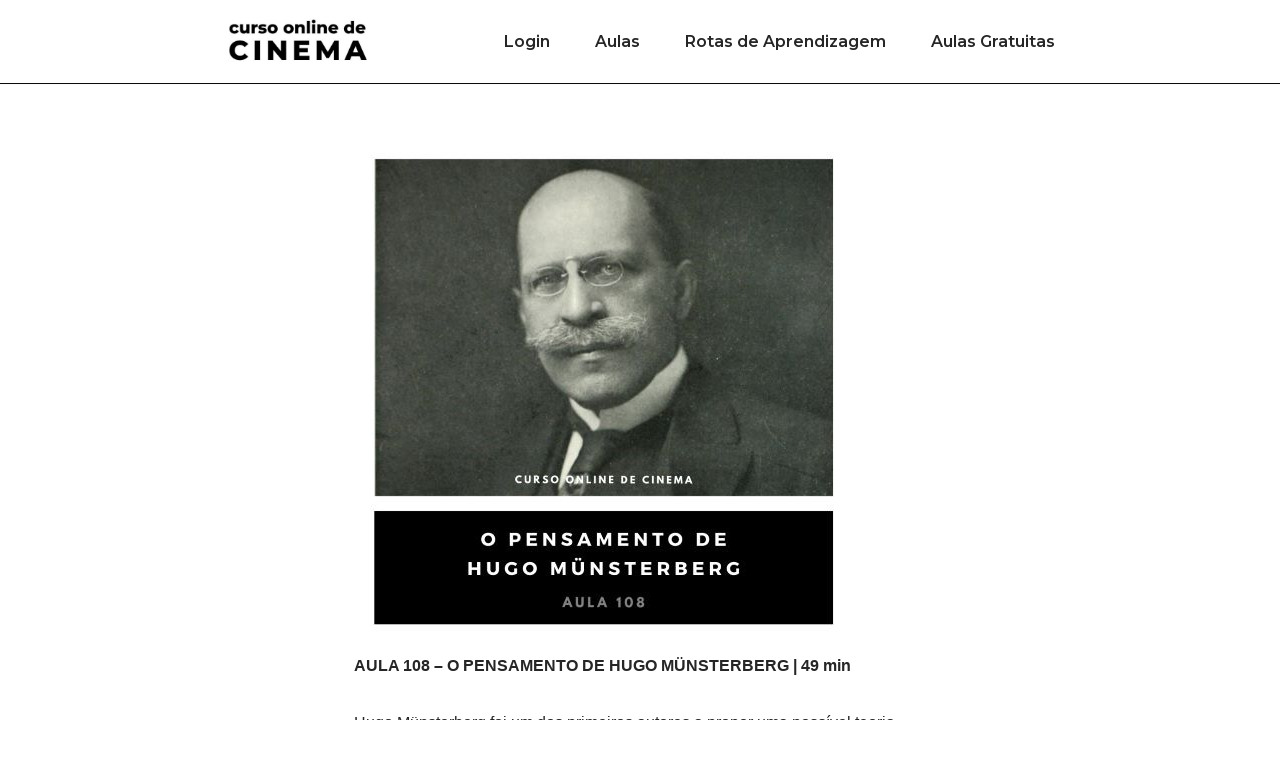

--- FILE ---
content_type: text/html; charset=UTF-8
request_url: https://cursodecinema.com.br/2022/03/29/aula-108-o-pensamento-de-hugo-munsterberg/
body_size: 7107
content:
<!DOCTYPE html>
<html lang="pt-BR">

<head>
	
	<meta charset="UTF-8">
	<meta name="viewport" content="width=device-width, initial-scale=1, minimum-scale=1">
	<link rel="profile" href="https://gmpg.org/xfn/11">
			<link rel="pingback" href="https://cursodecinema.com.br/xmlrpc.php">
		<title>AULA 108 &#8211; O PENSAMENTO DE HUGO MÜNSTERBERG &#8211; Curso Online de Cinema</title>
<link rel='dns-prefetch' href='//fonts.googleapis.com' />
<link rel='dns-prefetch' href='//s.w.org' />
<link rel="alternate" type="application/rss+xml" title="Feed para Curso Online de Cinema &raquo;" href="https://cursodecinema.com.br/feed/" />
<link rel="alternate" type="application/rss+xml" title="Feed de comentários para Curso Online de Cinema &raquo;" href="https://cursodecinema.com.br/comments/feed/" />
<link rel="alternate" type="application/rss+xml" title="Feed de comentários para Curso Online de Cinema &raquo; AULA 108 &#8211; O PENSAMENTO DE HUGO MÜNSTERBERG" href="https://cursodecinema.com.br/2022/03/29/aula-108-o-pensamento-de-hugo-munsterberg/feed/" />
		<script type="text/javascript">
			window._wpemojiSettings = {"baseUrl":"https:\/\/s.w.org\/images\/core\/emoji\/13.0.1\/72x72\/","ext":".png","svgUrl":"https:\/\/s.w.org\/images\/core\/emoji\/13.0.1\/svg\/","svgExt":".svg","source":{"concatemoji":"https:\/\/cursodecinema.com.br\/wp-includes\/js\/wp-emoji-release.min.js?ver=5.6.16"}};
			!function(e,a,t){var n,r,o,i=a.createElement("canvas"),p=i.getContext&&i.getContext("2d");function s(e,t){var a=String.fromCharCode;p.clearRect(0,0,i.width,i.height),p.fillText(a.apply(this,e),0,0);e=i.toDataURL();return p.clearRect(0,0,i.width,i.height),p.fillText(a.apply(this,t),0,0),e===i.toDataURL()}function c(e){var t=a.createElement("script");t.src=e,t.defer=t.type="text/javascript",a.getElementsByTagName("head")[0].appendChild(t)}for(o=Array("flag","emoji"),t.supports={everything:!0,everythingExceptFlag:!0},r=0;r<o.length;r++)t.supports[o[r]]=function(e){if(!p||!p.fillText)return!1;switch(p.textBaseline="top",p.font="600 32px Arial",e){case"flag":return s([127987,65039,8205,9895,65039],[127987,65039,8203,9895,65039])?!1:!s([55356,56826,55356,56819],[55356,56826,8203,55356,56819])&&!s([55356,57332,56128,56423,56128,56418,56128,56421,56128,56430,56128,56423,56128,56447],[55356,57332,8203,56128,56423,8203,56128,56418,8203,56128,56421,8203,56128,56430,8203,56128,56423,8203,56128,56447]);case"emoji":return!s([55357,56424,8205,55356,57212],[55357,56424,8203,55356,57212])}return!1}(o[r]),t.supports.everything=t.supports.everything&&t.supports[o[r]],"flag"!==o[r]&&(t.supports.everythingExceptFlag=t.supports.everythingExceptFlag&&t.supports[o[r]]);t.supports.everythingExceptFlag=t.supports.everythingExceptFlag&&!t.supports.flag,t.DOMReady=!1,t.readyCallback=function(){t.DOMReady=!0},t.supports.everything||(n=function(){t.readyCallback()},a.addEventListener?(a.addEventListener("DOMContentLoaded",n,!1),e.addEventListener("load",n,!1)):(e.attachEvent("onload",n),a.attachEvent("onreadystatechange",function(){"complete"===a.readyState&&t.readyCallback()})),(n=t.source||{}).concatemoji?c(n.concatemoji):n.wpemoji&&n.twemoji&&(c(n.twemoji),c(n.wpemoji)))}(window,document,window._wpemojiSettings);
		</script>
		<style type="text/css">
img.wp-smiley,
img.emoji {
	display: inline !important;
	border: none !important;
	box-shadow: none !important;
	height: 1em !important;
	width: 1em !important;
	margin: 0 .07em !important;
	vertical-align: -0.1em !important;
	background: none !important;
	padding: 0 !important;
}
</style>
	<link rel='stylesheet' id='wp-block-library-css'  href='https://cursodecinema.com.br/wp-includes/css/dist/block-library/style.min.css?ver=5.6.16' type='text/css' media='all' />
<link rel='stylesheet' id='wpfc-css'  href='https://cursodecinema.com.br/wp-content/plugins/gs-facebook-comments/public/css/wpfc-public.css?ver=1.7.2' type='text/css' media='all' />
<link rel='stylesheet' id='neve-style-css'  href='https://cursodecinema.com.br/wp-content/themes/neve/style-main-new.min.css?ver=3.0.11' type='text/css' media='all' />
<style id='neve-style-inline-css' type='text/css'>
.nv-meta-list li.meta:not(:last-child):after { content:"/" }
 :root{ --container: 748px;--postWidth:100%; --primaryBtnBg: var(--nv-primary-accent); --primaryBtnHoverBg: var(--nv-primary-accent); --primaryBtnColor: #ffffff; --secondaryBtnColor: var(--nv-primary-accent); --primaryBtnHoverColor: #ffffff; --secondaryBtnHoverColor: var(--nv-primary-accent);--primaryBtnBorderRadius:3px;--secondaryBtnBorderRadius:3px;--secondaryBtnBorderWidth:3px;--btnPadding:13px 15px;--primaryBtnPadding:13px 15px;--secondaryBtnPadding:10px 12px; --bodyFontFamily: Arial,Helvetica,sans-serif; --bodyFontSize: 15px; --bodyLineHeight: 1.6; --bodyLetterSpacing: 0px; --bodyFontWeight: 400; --headingsFontFamily: Arial,Helvetica,sans-serif; --h1FontSize: 36px; --h1FontWeight: 700; --h1LineHeight: 1.2; --h1LetterSpacing: 0px; --h1TextTransform: none; --h2FontSize: 28px; --h2FontWeight: 700; --h2LineHeight: 1.3; --h2LetterSpacing: 0px; --h2TextTransform: none; --h3FontSize: 24px; --h3FontWeight: 700; --h3LineHeight: 1.4; --h3LetterSpacing: 0px; --h3TextTransform: none; --h4FontSize: 20px; --h4FontWeight: 700; --h4LineHeight: 1.6; --h4LetterSpacing: 0px; --h4TextTransform: none; --h5FontSize: 16px; --h5FontWeight: 700; --h5LineHeight: 1.6; --h5LetterSpacing: 0px; --h5TextTransform: none; --h6FontSize: 14px; --h6FontWeight: 700; --h6LineHeight: 1.6; --h6LetterSpacing: 0px; --h6TextTransform: none;--formFieldBorderWidth:2px;--formFieldBorderRadius:3px; --formFieldBgColor: var(--nv-site-bg); --formFieldBorderColor: #dddddd; --formFieldColor: var(--nv-text-color);--formFieldPadding:10px 12px; } .has-neve-button-color-color{ color: var(--nv-primary-accent)!important; } .has-neve-button-color-background-color{ background-color: var(--nv-primary-accent)!important; } .single-post-container .alignfull > [class*="__inner-container"], .single-post-container .alignwide > [class*="__inner-container"]{ max-width:718px } .nv-meta-list{ --avatarSize: 20px; } .single .nv-meta-list{ --avatarSize: 20px; } .nv-post-cover{ --height: 400px;--padding:40px 15px;--justify: flex-start; --textAlign: left; --vAlign: center; } .nv-post-cover .nv-title-meta-wrap, .entry-header{ --textAlign: left; } .nv-is-boxed.nv-title-meta-wrap{ --padding:40px 15px; --bgColor: var(--nv-dark-bg); } .nv-overlay{ --opacity: 50; } .nv-is-boxed.nv-comments-wrap{ --padding:20px; } .nv-is-boxed.comment-respond{ --padding:20px; } .nv-single-post-wrap{ --spacing: 60px; } .header-top{ --rowBColor: var(--nv-light-bg); --color: var(--nv-text-color); --bgColor: var(--nv-site-bg); } .header-main{ --rowBWidth:0px; --rowBColor: #0c0c0c; --color: var(--nv-text-color); --bgColor: var(--nv-site-bg); } .header-bottom{ --rowBColor: var(--nv-light-bg); --color: var(--nv-text-color); --bgColor: var(--nv-site-bg); } .header-menu-sidebar-bg{ --justify: flex-start; --textAlign: left;--flexG: 1; --color: var(--nv-text-color); --bgColor: var(--nv-site-bg); } .header-menu-sidebar{ width: 360px; } .builder-item--logo{ --maxWidth: 120px;--padding:10px 0;--margin:0; --textAlign: left;--justify: flex-start; } .builder-item--nav-icon,.header-menu-sidebar .close-sidebar-panel .navbar-toggle{ --borderRadius:0; } .builder-item--nav-icon{ --padding:10px 15px;--margin:0; } .builder-item--primary-menu{ --hoverColor: #827b7b; --activeColor: #030303; --spacing: 20px; --height: 25px;--padding:0;--margin:0; --fontFamily: Montserrat; --fontSize: 1em; --lineHeight: 1.6em; --letterSpacing: 0px; --fontWeight: 600; --textTransform: none; --iconSize: 1em; } .hfg-is-group.has-primary-menu .inherit-ff{ --inheritedFF: Montserrat; --inheritedFW: 600; } .footer-top-inner .row{ grid-template-columns:1fr 1fr 1fr; --vAlign: flex-start; } .footer-top{ --rowBColor: var(--nv-light-bg); --color: var(--nv-text-color); --bgColor: var(--nv-site-bg); } .footer-main-inner .row{ grid-template-columns:1fr 1fr 1fr; --vAlign: flex-start; } .footer-main{ --rowBColor: var(--nv-light-bg); --color: var(--nv-text-color); --bgColor: var(--nv-site-bg); } .footer-bottom-inner .row{ grid-template-columns:1fr 1fr 1fr; --vAlign: flex-start; } .footer-bottom{ --rowBColor: var(--nv-light-bg); --color: var(--nv-text-dark-bg); --bgColor: var(--nv-dark-bg); } .builder-item--footer_copyright{ --padding:0;--margin:0; --fontSize: 1em; --lineHeight: 1.6; --letterSpacing: 0px; --fontWeight: 500; --textTransform: none; --iconSize: 1em; --textAlign: left;--justify: flex-start; } @media(min-width: 576px){ :root{ --container: 992px;--postWidth:50%;--btnPadding:13px 15px;--primaryBtnPadding:13px 15px;--secondaryBtnPadding:10px 12px; --bodyFontSize: 16px; --bodyLineHeight: 1.6; --bodyLetterSpacing: 0px; --h1FontSize: 38px; --h1LineHeight: 1.2; --h1LetterSpacing: 0px; --h2FontSize: 30px; --h2LineHeight: 1.2; --h2LetterSpacing: 0px; --h3FontSize: 26px; --h3LineHeight: 1.4; --h3LetterSpacing: 0px; --h4FontSize: 22px; --h4LineHeight: 1.5; --h4LetterSpacing: 0px; --h5FontSize: 18px; --h5LineHeight: 1.6; --h5LetterSpacing: 0px; --h6FontSize: 14px; --h6LineHeight: 1.6; --h6LetterSpacing: 0px; } .single-post-container .alignfull > [class*="__inner-container"], .single-post-container .alignwide > [class*="__inner-container"]{ max-width:962px } .nv-meta-list{ --avatarSize: 20px; } .single .nv-meta-list{ --avatarSize: 20px; } .nv-post-cover{ --height: 400px;--padding:60px 30px;--justify: flex-start; --textAlign: left; --vAlign: center; } .nv-post-cover .nv-title-meta-wrap, .entry-header{ --textAlign: left; } .nv-is-boxed.nv-title-meta-wrap{ --padding:60px 30px; } .nv-is-boxed.nv-comments-wrap{ --padding:30px; } .nv-is-boxed.comment-respond{ --padding:30px; } .nv-single-post-wrap{ --spacing: 60px; } .header-main{ --rowBWidth:0px; } .header-menu-sidebar-bg{ --justify: flex-start; --textAlign: left;--flexG: 1; } .header-menu-sidebar{ width: 360px; } .builder-item--logo{ --maxWidth: 120px;--padding:10px 0;--margin:0; --textAlign: left;--justify: flex-start; } .builder-item--nav-icon{ --padding:10px 15px;--margin:0; } .builder-item--primary-menu{ --spacing: 20px; --height: 25px;--padding:0;--margin:0; --fontSize: 1em; --lineHeight: 1.6em; --letterSpacing: 0px; --iconSize: 1em; } .builder-item--footer_copyright{ --padding:0;--margin:0; --fontSize: 1em; --lineHeight: 1.6; --letterSpacing: 0px; --iconSize: 1em; --textAlign: left;--justify: flex-start; } }@media(min-width: 960px){ :root{ --container: 859px;--postWidth:50%;--btnPadding:13px 15px;--primaryBtnPadding:13px 15px;--secondaryBtnPadding:10px 12px; --bodyFontSize: 16px; --bodyLineHeight: 1.7; --bodyLetterSpacing: 0px; --h1FontSize: 40px; --h1LineHeight: 1.1; --h1LetterSpacing: 0px; --h2FontSize: 32px; --h2LineHeight: 1.2; --h2LetterSpacing: 0px; --h3FontSize: 28px; --h3LineHeight: 1.4; --h3LetterSpacing: 0px; --h4FontSize: 24px; --h4LineHeight: 1.5; --h4LetterSpacing: 0px; --h5FontSize: 20px; --h5LineHeight: 1.6; --h5LetterSpacing: 0px; --h6FontSize: 16px; --h6LineHeight: 1.6; --h6LetterSpacing: 0px; } body:not(.single):not(.archive):not(.blog):not(.search) .neve-main > .container .col, body.post-type-archive-course .neve-main > .container .col, body.post-type-archive-llms_membership .neve-main > .container .col{ max-width: 100%; } body:not(.single):not(.archive):not(.blog):not(.search) .nv-sidebar-wrap, body.post-type-archive-course .nv-sidebar-wrap, body.post-type-archive-llms_membership .nv-sidebar-wrap{ max-width: 0%; } .neve-main > .archive-container .nv-index-posts.col{ max-width: 100%; } .neve-main > .archive-container .nv-sidebar-wrap{ max-width: 0%; } .neve-main > .single-post-container .nv-single-post-wrap.col{ max-width: 70%; } .single-post-container .alignfull > [class*="__inner-container"], .single-post-container .alignwide > [class*="__inner-container"]{ max-width:571px } .container-fluid.single-post-container .alignfull > [class*="__inner-container"], .container-fluid.single-post-container .alignwide > [class*="__inner-container"]{ max-width:calc(70% + 15px) } .neve-main > .single-post-container .nv-sidebar-wrap{ max-width: 30%; } .nv-meta-list{ --avatarSize: 20px; } .single .nv-meta-list{ --avatarSize: 20px; } .nv-post-cover{ --height: 400px;--padding:60px 40px;--justify: flex-start; --textAlign: left; --vAlign: center; } .nv-post-cover .nv-title-meta-wrap, .entry-header{ --textAlign: left; } .nv-is-boxed.nv-title-meta-wrap{ --padding:60px 40px; } .nv-is-boxed.nv-comments-wrap{ --padding:40px; } .nv-is-boxed.comment-respond{ --padding:40px; } .nv-single-post-wrap{ --spacing: 0px; } .header-main{ --rowBWidth:1px; } .header-menu-sidebar-bg{ --justify: flex-start; --textAlign: left;--flexG: 1; } .header-menu-sidebar{ width: 360px; } .builder-item--logo{ --maxWidth: 144px;--padding:10px 0;--margin:0; --textAlign: left;--justify: flex-start; } .builder-item--nav-icon{ --padding:10px 15px;--margin:0; } .builder-item--primary-menu{ --spacing: 45px; --height: 25px;--padding:0;--margin:0; --fontSize: 1em; --lineHeight: 1.6em; --letterSpacing: 0px; --iconSize: 1em; } .builder-item--footer_copyright{ --padding:0;--margin:0; --fontSize: 1em; --lineHeight: 1.6; --letterSpacing: 0px; --iconSize: 1em; --textAlign: left;--justify: flex-start; } }.nv-content-wrap .elementor a:not(.button):not(.wp-block-file__button){ text-decoration: none; }:root{--nv-primary-accent:#000000;--nv-secondary-accent:#2a2a2b;--nv-site-bg:#ffffff;--nv-light-bg:#f4f5f7;--nv-dark-bg:#121212;--nv-text-color:#272626;--nv-text-dark-bg:#ffffff;--nv-c-1:#9463ae;--nv-c-2:#be574b;--nv-fallback-ff:Arial, Helvetica, sans-serif;}
:root{--e-global-color-nvprimaryaccent:#000000;--e-global-color-nvsecondaryaccent:#2a2a2b;--e-global-color-nvsitebg:#ffffff;--e-global-color-nvlightbg:#f4f5f7;--e-global-color-nvdarkbg:#121212;--e-global-color-nvtextcolor:#272626;--e-global-color-nvtextdarkbg:#ffffff;--e-global-color-nvc1:#9463ae;--e-global-color-nvc2:#be574b;}
</style>
<link rel='stylesheet' id='neve-google-font-montserrat-css'  href='//fonts.googleapis.com/css?family=Montserrat%3A600%2C400&#038;display=swap&#038;ver=3.0.11' type='text/css' media='all' />
<script type='text/javascript' src='https://cursodecinema.com.br/wp-includes/js/jquery/jquery.min.js?ver=3.5.1' id='jquery-core-js'></script>
<script type='text/javascript' src='https://cursodecinema.com.br/wp-includes/js/jquery/jquery-migrate.min.js?ver=3.3.2' id='jquery-migrate-js'></script>
<script type='text/javascript' src='https://cursodecinema.com.br/wp-content/plugins/gs-facebook-comments/public/js/wpfc-public.js?ver=1.7.2' id='wpfc-js'></script>
<link rel="https://api.w.org/" href="https://cursodecinema.com.br/wp-json/" /><link rel="alternate" type="application/json" href="https://cursodecinema.com.br/wp-json/wp/v2/posts/3542" /><link rel="EditURI" type="application/rsd+xml" title="RSD" href="https://cursodecinema.com.br/xmlrpc.php?rsd" />
<link rel="wlwmanifest" type="application/wlwmanifest+xml" href="https://cursodecinema.com.br/wp-includes/wlwmanifest.xml" /> 
<meta name="generator" content="WordPress 5.6.16" />
<link rel="canonical" href="https://cursodecinema.com.br/2022/03/29/aula-108-o-pensamento-de-hugo-munsterberg/" />
<link rel='shortlink' href='https://cursodecinema.com.br/?p=3542' />
<link rel="alternate" type="application/json+oembed" href="https://cursodecinema.com.br/wp-json/oembed/1.0/embed?url=https%3A%2F%2Fcursodecinema.com.br%2F2022%2F03%2F29%2Faula-108-o-pensamento-de-hugo-munsterberg%2F" />
<link rel="alternate" type="text/xml+oembed" href="https://cursodecinema.com.br/wp-json/oembed/1.0/embed?url=https%3A%2F%2Fcursodecinema.com.br%2F2022%2F03%2F29%2Faula-108-o-pensamento-de-hugo-munsterberg%2F&#038;format=xml" />
<!-- Google Tag Manager -->
<script>(function(w,d,s,l,i){w[l]=w[l]||[];w[l].push({'gtm.start':
new Date().getTime(),event:'gtm.js'});var f=d.getElementsByTagName(s)[0],
j=d.createElement(s),dl=l!='dataLayer'?'&l='+l:'';j.async=true;j.src=
'https://www.googletagmanager.com/gtm.js?id='+i+dl;f.parentNode.insertBefore(j,f);
})(window,document,'script','dataLayer','GTM-N96QKJH');</script>
<!-- End Google Tag Manager -->

<link rel="stylesheet" href="https://blob.contato.io/machine-files/all-css/form-ll.css">
<link rel="stylesheet" href="https://paginas.rocks/content/capture/forms/async-form-capture.css"><meta property="fb:app_id" content="335853300960411" />
	</head>

<body data-rsssl=1  class="post-template-default single single-post postid-3542 single-format-standard wp-custom-logo  nv-blog-grid nv-sidebar-right menu_sidebar_slide_left elementor-default elementor-kit-378" id="neve_body"  >
<!-- Google Tag Manager (noscript) -->
<noscript><iframe src="https://www.googletagmanager.com/ns.html?id=GTM-N96QKJH"
height="0" width="0" style="display:none;visibility:hidden"></iframe></noscript>
<!-- End Google Tag Manager (noscript) --><div class="wrapper">
	
	<header class="header" role="banner" next-page-hide>
		<a class="neve-skip-link show-on-focus" href="#content" >
			Pular para o conteúdo		</a>
		<div id="header-grid"  class="hfg_header site-header">
	
<nav class="header--row header-main hide-on-mobile hide-on-tablet layout-full-contained nv-navbar header--row"
	data-row-id="main" data-show-on="desktop">

	<div
		class="header--row-inner header-main-inner">
		<div class="container">
			<div
				class="row row--wrapper"
				data-section="hfg_header_layout_main" >
				<div class="hfg-slot left"><div class="builder-item desktop-left"><div class="item--inner builder-item--logo"
		data-section="title_tagline"
		data-item-id="logo">
	<div class="site-logo">
	<a class="brand" href="https://cursodecinema.com.br/" title="Curso Online de Cinema"
			aria-label="Curso Online de Cinema"><img width="400" height="130" src="https://cursodecinema.com.br/wp-content/uploads/2021/11/cropped-logo2-medio.jpg" class="skip-lazy" alt="" loading="lazy" srcset="https://cursodecinema.com.br/wp-content/uploads/2021/11/cropped-logo2-medio.jpg 400w, https://cursodecinema.com.br/wp-content/uploads/2021/11/cropped-logo2-medio-300x98.jpg 300w, https://cursodecinema.com.br/wp-content/uploads/2021/11/cropped-logo2-medio-150x49.jpg 150w" sizes="(max-width: 400px) 100vw, 400px" /></a></div>

	</div>

</div></div><div class="hfg-slot right"><div class="builder-item has-nav"><div class="item--inner builder-item--primary-menu has_menu"
		data-section="header_menu_primary"
		data-item-id="primary-menu">
	<div class="nv-nav-wrap">
	<div role="navigation" class="style-plain nav-menu-primary"
			aria-label="Menu primário">

		<ul id="nv-primary-navigation-main" class="primary-menu-ul nav-ul"><li id="menu-item-190" class="menu-item menu-item-type-custom menu-item-object-custom menu-item-190"><a href="https://cursotuoto.club.hotmart.com/">Login</a></li>
<li id="menu-item-3231" class="menu-item menu-item-type-taxonomy menu-item-object-category current-post-ancestor current-menu-parent current-post-parent menu-item-3231"><a href="https://cursodecinema.com.br/category/aulas/">Aulas</a></li>
<li id="menu-item-4019" class="menu-item menu-item-type-taxonomy menu-item-object-category menu-item-4019"><a href="https://cursodecinema.com.br/category/rotas-de-aprendizagem/">Rotas de Aprendizagem</a></li>
<li id="menu-item-3390" class="menu-item menu-item-type-taxonomy menu-item-object-category menu-item-3390"><a href="https://cursodecinema.com.br/category/aulas-gratuitas/">Aulas Gratuitas</a></li>
</ul>	</div>
</div>

	</div>

</div></div>							</div>
		</div>
	</div>
</nav>


<nav class="header--row header-main hide-on-desktop layout-full-contained nv-navbar header--row"
	data-row-id="main" data-show-on="mobile">

	<div
		class="header--row-inner header-main-inner">
		<div class="container">
			<div
				class="row row--wrapper"
				data-section="hfg_header_layout_main" >
				<div class="hfg-slot left"><div class="builder-item tablet-left mobile-left"><div class="item--inner builder-item--logo"
		data-section="title_tagline"
		data-item-id="logo">
	<div class="site-logo">
	<a class="brand" href="https://cursodecinema.com.br/" title="Curso Online de Cinema"
			aria-label="Curso Online de Cinema"><img width="400" height="130" src="https://cursodecinema.com.br/wp-content/uploads/2021/11/cropped-logo2-medio.jpg" class="skip-lazy" alt="" loading="lazy" srcset="https://cursodecinema.com.br/wp-content/uploads/2021/11/cropped-logo2-medio.jpg 400w, https://cursodecinema.com.br/wp-content/uploads/2021/11/cropped-logo2-medio-300x98.jpg 300w, https://cursodecinema.com.br/wp-content/uploads/2021/11/cropped-logo2-medio-150x49.jpg 150w" sizes="(max-width: 400px) 100vw, 400px" /></a></div>

	</div>

</div></div><div class="hfg-slot right"><div class="builder-item tablet-left mobile-left"><div class="item--inner builder-item--nav-icon"
		data-section="header_menu_icon"
		data-item-id="nav-icon">
	<div class="menu-mobile-toggle item-button navbar-toggle-wrapper">
	<button type="button" class="navbar-toggle"
					aria-label="
			Menu de navegação			">
				<span class="bars">
			<span class="icon-bar"></span>
			<span class="icon-bar"></span>
			<span class="icon-bar"></span>
		</span>
		<span class="screen-reader-text">Menu de navegação</span>
	</button>
</div> <!--.navbar-toggle-wrapper-->


	</div>

</div></div>							</div>
		</div>
	</div>
</nav>

<div id="header-menu-sidebar" class="header-menu-sidebar menu-sidebar-panel slide_left" data-row-id="sidebar">
	<div id="header-menu-sidebar-bg" class="header-menu-sidebar-bg">
		<div class="close-sidebar-panel navbar-toggle-wrapper">
			<button type="button" class="navbar-toggle active" 					aria-label="
					Menu de navegação				">
				<span class="bars">
					<span class="icon-bar"></span>
					<span class="icon-bar"></span>
					<span class="icon-bar"></span>
				</span>
				<span class="screen-reader-text">
				Menu de navegação					</span>
			</button>
		</div>
		<div id="header-menu-sidebar-inner" class="header-menu-sidebar-inner ">
						<div class="builder-item has-nav"><div class="item--inner builder-item--primary-menu has_menu"
		data-section="header_menu_primary"
		data-item-id="primary-menu">
	<div class="nv-nav-wrap">
	<div role="navigation" class="style-plain nav-menu-primary"
			aria-label="Menu primário">

		<ul id="nv-primary-navigation-sidebar" class="primary-menu-ul nav-ul"><li class="menu-item menu-item-type-custom menu-item-object-custom menu-item-190"><a href="https://cursotuoto.club.hotmart.com/">Login</a></li>
<li class="menu-item menu-item-type-taxonomy menu-item-object-category current-post-ancestor current-menu-parent current-post-parent menu-item-3231"><a href="https://cursodecinema.com.br/category/aulas/">Aulas</a></li>
<li class="menu-item menu-item-type-taxonomy menu-item-object-category menu-item-4019"><a href="https://cursodecinema.com.br/category/rotas-de-aprendizagem/">Rotas de Aprendizagem</a></li>
<li class="menu-item menu-item-type-taxonomy menu-item-object-category menu-item-3390"><a href="https://cursodecinema.com.br/category/aulas-gratuitas/">Aulas Gratuitas</a></li>
</ul>	</div>
</div>

	</div>

</div>					</div>
	</div>
</div>
<div class="header-menu-sidebar-overlay"></div>
</div>
	</header>

	

	
	<main id="content" class="neve-main" role="main">

	<div class="container single-post-container">
		<div class="row">
						<article id="post-3542"
					class="nv-single-post-wrap col post-3542 post type-post status-publish format-standard has-post-thumbnail hentry category-aulas">
				<div class="nv-thumb-wrap"><img width="500" height="500" src="https://cursodecinema.com.br/wp-content/uploads/2022/03/AULA-108.jpg" class="skip-lazy wp-post-image" alt="" loading="lazy" srcset="https://cursodecinema.com.br/wp-content/uploads/2022/03/AULA-108.jpg 500w, https://cursodecinema.com.br/wp-content/uploads/2022/03/AULA-108-300x300.jpg 300w, https://cursodecinema.com.br/wp-content/uploads/2022/03/AULA-108-150x150.jpg 150w" sizes="(max-width: 500px) 100vw, 500px" /></div><div class="nv-content-wrap entry-content"><p><strong>AULA 108 &#8211; O PENSAMENTO DE HUGO MÜNSTERBERG | 49 min</strong></p>
<p>Hugo Münsterberg​ foi um dos primeiros autores a propor uma possível teoria sobre o cinema. Em seu livro The Photoplay: A Psychological Study, Münsterberg analisa os efeitos do cinema e traça paralelos entre elementos da linguagem e processos mentais.</p>
<p>A partir de sua formação e prática em psicologia, o autor constrói uma teoria que se por um lado pode ter aspectos datados nos dias de hoje, por outro oferece ideias modernas que só viriam a ser realmente compreendidas anos depois.</p>
</div>			</article>
					</div>
	</div>

</main><!--/.neve-main-->

<footer class="site-footer" id="site-footer" next-page-hide>
	<div class="hfg_footer">
		<div class="footer--row footer-bottom layout-full-contained"
	id="cb-row--footer-bottom"
	data-row-id="bottom" data-show-on="desktop">
	<div
		class="footer--row-inner footer-bottom-inner footer-content-wrap">
		<div class="container">
			<div
				class="hfg-grid nv-footer-content hfg-grid-bottom row--wrapper row "
				data-section="hfg_footer_layout_bottom" >
				<div class="hfg-slot left"><div class="builder-item desktop-left tablet-left mobile-left"><div class="item--inner builder-item--footer_copyright"
		data-section="footer_copyright"
		data-item-id="footer_copyright">
	<div class="component-wrap">
	<p><a href="https://themeisle.com/themes/neve/" rel="nofollow">Neve</a> | Movido a <a href="http://wordpress.org" rel="nofollow">WordPress</a></p></div>

	</div>

</div></div><div class="hfg-slot c-left"></div><div class="hfg-slot center"></div>							</div>
		</div>
	</div>
</div>

	</div>
</footer>

</div><!--/.wrapper-->

	  	<div id="fb-root"></div>
		<script 
			async defer crossorigin="anonymous" 
			src="https://connect.facebook.net/en_US/sdk.js#xfbml=1&version=v12.0&autoLogAppEvents=1">
		</script>

	  	<script src="https://paginas.rocks/scripts/capture/form/async-form-capture.js" async defer></script><script type='text/javascript' id='neve-script-js-extra'>
/* <![CDATA[ */
var NeveProperties = {"ajaxurl":"https:\/\/cursodecinema.com.br\/wp-admin\/admin-ajax.php","nonce":"75b553d307","isRTL":"","isCustomize":""};
/* ]]> */
</script>
<script type='text/javascript' src='https://cursodecinema.com.br/wp-content/themes/neve/assets/js/build/modern/frontend.js?ver=3.0.11' id='neve-script-js' async></script>
<script type='text/javascript' src='https://cursodecinema.com.br/wp-includes/js/comment-reply.min.js?ver=5.6.16' id='comment-reply-js'></script>
<script type='text/javascript' src='https://cursodecinema.com.br/wp-includes/js/wp-embed.min.js?ver=5.6.16' id='wp-embed-js'></script>
</body>

</html>
